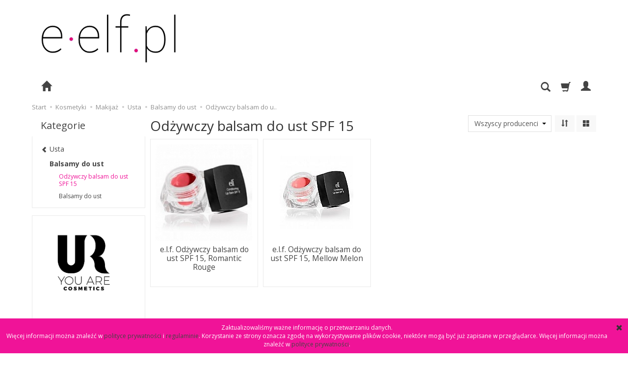

--- FILE ---
content_type: text/html; charset=UTF-8
request_url: https://www.e-elf.pl/category/makijaz-usta-balsamy-do-ust-odzywczy-balsam-do-ust-spf-15
body_size: 11184
content:
<!DOCTYPE html>
<html lang="pl">
   <head>
      <meta name="viewport" content="width=device-width, initial-scale=1.0, maximum-scale=1.0" /> 
      
      
      

      
      
       
      
      
      
      
      
      
      
      
      
      
      
      
      
      
      
      <meta http-equiv="Content-Type" content="text/html; charset=utf-8" />
<meta name="keywords" content="Odżywczy balsam do ust SPF 15, Kosmetyki, Makijaż, Usta, Balsamy do ust" />
<meta name="description" content="" />
<title>Odżywczy balsam do ust SPF 15 | e-elf.pl - Twój sklep z kosmetykami</title>
<link rel="canonical" href="https://www.e-elf.pl/category/makijaz-usta-balsamy-do-ust-odzywczy-balsam-do-ust-spf-15" />
      <link href="/bootstrap/css/bootstrap.min.css?v320" rel="stylesheet" type="text/css" />
      <link href="/cache/css/ce409d190ec660ea82d2fa2f47574271.css?lm=1519404279" rel="stylesheet" type="text/css" media="screen" />

      <script src="/cache/js/9b6b5761fb3fb794a4e4f83dea0829ab.js?lm=1519404279" type="text/javascript"></script>

      <link rel="shortcut icon" type="image/x-icon" href="/favicon.ico" />
      <link href="https://fonts.googleapis.com/css?family=Open+Sans:400,400i,700,700i&amp;subset=latin-ext" rel="stylesheet">
      
      
      <!--[if IE 9]>
         <style type="text/css">
         select.form-control
         {
            padding-right: 0;
            background-image: none;
         }
         </style> 
      <![endif]-->

      <script type="text/javascript">    
      //<![CDATA[
         jQuery(function($) {
            $(document).ready(function(){
               $('body [data-equalizer]').equalizer({ use_tallest: true });
               $().UItoTop({ easingType: 'easeOutQuart' });
               var scroll = false;
               var $window = $(window);
               $window.scroll(function() {
                  scroll = true;
               });

               setInterval(function() {
                  if (scroll) {
                     if($window.scrollTop() + $window.height() >= $(document).height()-250) {
                        $('#phone-call').show()
                     }else{
                        $('#phone-call').hide()
                     }
                     scroll = false;
                  }
               }, 255);

            });
         });
      //]]>
      </script> 
      
      <script async src="https://www.googletagmanager.com/gtag/js?id=UA-120126707-1"></script>
<script>
  window.dataLayer = window.dataLayer || [];
  function gtag(){dataLayer.push(arguments)};
  gtag('js', new Date());
  gtag('config', 'UA-120126707-1');
  
</script>  
         </head>
   <body>
      <script type="text/javascript" language="javascript">
 //<![CDATA[
 jQuery(function ($)
 {
     $("#facebook_site_result").append('<fb:like-box data-href="http://www.facebook.com/wwweelfpl" header="false" show_faces="false" stream="true" width="420" border_color="" colorscheme="dark"></fb:like-box>');

     $("#facebook_box_result").append('<fb:like send="false" show_faces="false" action="like" width="420" data-href="https://www.e-elf.pl" colorscheme="light" layout="standard" class="fb_edge_widget_with_comment fb_iframe_widget"></fb:like>');

     $(function () {
         $("#facebook-slider").hover(
         function(){
            $("#facebook-slider").stop(true, false).animate({left:"0"},"slow");
         },
         function(){
         $("#facebook-slider").stop(true, false).animate({left:"-420"},"slow");
                 }
         );
     })
 });
 //]]>
</script> 
      <header>
    <div class="container">  
    <div id="header" class="clearfix hidden-xs">
        <div id="logo">            
            <a href="/">
                <img src="/images/frontend/theme/argentorwd/_editor/prod/8231af007f6552360b3b5465f56062f8.jpg" alt="" />
            </a>
        </div>   
    </div>
</div>
<div id="header-navbar-position">
    <div id="header-navbar-outer">
        <div class="container">  
            <nav id="header-navbar" class="navbar" role="navigation">    
                <div id="logo_small" class="visible-xs">
                    <div>
                        <a href="/">
                            <img src="/images/frontend/theme/argentorwd/_editor/prod/3dc4853adf01a69453a187e98112709f.jpg" alt="" />
                        </a>
                     </div>
                </div>           
                <div id="navbar-buttons" class="btn-group pull-right">  
                    <button id="nav-button-search" type="button" class="btn btn-navbar hidden-xs collapsed" data-toggle="collapse" data-target="#nav-search"  data-parent="#header-navbar">
                        <span class="glyphicon glyphicon-search"></span>
                    </button>  
                    <button id="nav-button-shopping-cart" class="btn btn-navbar collapsed empty" data-toggle="collapse" data-target="#nav-shopping-cart"  data-parent="#header-navbar">
                        <span class="glyphicon glyphicon-shopping-cart"></span>
                        <small class="quantity"></small>
                    </button>

                     
                    <a href="https://www.e-elf.pl/user/loginUser" id="nav-button-user" class="hidden-xs btn btn-navbar collapsed">
                        <span id="login-status-info" class="glyphicon glyphicon-user"></span>
                        <small class="login-status">&nbsp;</small>
                    </a> 
                    <button id="nav-button-user" class="visible-xs btn btn-navbar collapsed" data-toggle="collapse" data-target="#nav-user" data-parent="#header-navbar">
                        <span id="login-status-info" class="glyphicon glyphicon-user"></span>
                        <small class="login-status">&nbsp;</small>
                    </button>     
                                                      
                    <button id="nav-button-settings" class="btn btn-navbar hidden-xs collapsed" data-toggle="collapse" data-target="#nav-settings" data-parent="#header-navbar">
                        <span class="glyphicon glyphicon-globe"></span>
                    </button>                                                                  
                </div>           
                <div class="navbar-header">
                    <button id="nav-button-menu" type="button" class="navbar-toggle collapsed" data-toggle="collapse" data-target="#nav-menu" data-parent="#header-navbar">
                        <span class="icon-bar"></span>
                        <span class="icon-bar"></span>
                        <span class="icon-bar"></span>
                    </button>                            
                </div>               
                <!-- Menu -->
                <div id="nav-menu" class="navbar-collapse collapse">
                    <ul class="nav navbar-nav horizontal-categories hidden-xs hidden-sm">
    <li class="home-icon">
        <a href="/" class="category-link">
            <span class="glyphicon glyphicon-home"></span>
        </a>                     
    </li>
</ul>
<ul class="nav navbar-nav horizontal-categories">                       
    <li class="visible-xs">
        <form action="/product/search" class="form-inline search" method="get">
    <div class="input-group">
        <label class="sr-only" for="search">Wyszukaj</label>
        <input type="search" autocomplete="off" class="form-control" name="query" value="" placeholder='Wpisz czego szukasz' />
        <span class="input-group-btn">
            <button class="btn btn-primary" type="submit"><span class="glyphicon glyphicon-search"></span></button>
        </span>                                
    </div>
</form>


<script id="search-result-tpl" type="text/x-template">
    <div class="media">
        <div class="media-left">
            <a href="#">
                <img class="media-object" src="{%=o.image%}" alt="{%=o.name%}">
            </a>
        </div>
        <div class="media-body">
            <h4 class="media-heading">{%=o.name%}</h4>
            {% if (o.price) { %}
                <div class="price-info">
                    {% if (o.price.type == 'gross_net')  { %}
                        <span class="price">{%=o.price.brutto%}</span>
                    {% } else if (o.price.type == 'net_gross') { %}
                        <span class="price">{%=o.price.netto%}</span>
                    {% } else if (o.price.type == 'only_net') { %}
                        <span class="price">{%=o.price.netto%}</span>
                    {% } else { %}
                        <span class="price">{%=o.price.brutto%}</span>
                    {% } %}
                </div>
            {% } %}
        </div>
    </div>
</script>

<script type="text/javascript">
    jQuery(function($) {
        $('.search').submit(function() {
            var input = $(this).find('input[name=query]');

            if (!input.val()) {
                input.parent().addClass('has-error');
                return false;
            } 

            input.parent().removeClass('has-error');
            return true;            
        });

        var products = new Bloodhound({
            datumTokenizer: Bloodhound.tokenizers.obj.whitespace('name'),
            queryTokenizer: Bloodhound.tokenizers.whitespace,
            remote: {
                url: '/search/typeahead?query=%QUERY',
                wildcard: '%QUERY'
            },
            limit: 100
        });
     
        products.initialize();

        var tpl = tmpl($('#search-result-tpl').html());

        var typeahead = $('.search input[type="search"]');
        typeahead.typeahead({
            source: products.ttAdapter(),
            messages: {
                noresults: "Brak produktów dla wybranych kryteriów"
            }, 
            viewport: { selector: '#header-navbar', padding: 0 },   
            template: function(suggestions) {
                var content = '';
                for (var i = 0; i < suggestions.length; i++) {
                    content += '<li data-url="'+suggestions[i].url+'">'+tpl(suggestions[i])+'</li>';
                }
                return content;
            }
        });
    });
</script>

    </li>  
                                                    <li class="dropdown visible-xs visible-sm">
                    <a href="/category/kosmetyki" class="dropdown-toggle category-link" data-hover="dropdown" data-toggle="dropdown">Kosmetyki</a>
                    <ul class="dropdown-menu">
                                                    <li><a href="/category/pedzle-hakuro" class="category-link">Pędzle HAKURO</a></li>
                                                    <li><a href="/category/makijaz" class="category-link">Makijaż</a></li>
                                                    <li><a href="/category/makijaz-za-4-90-zl-341" class="category-link">Makijaż za 4,90 zł ❤️</a></li>
                                            </ul> 
                </li>
                     
                                                    <li class="dropdown visible-xs visible-sm">
                    <a href="/category/you-are-cosmetics" class="dropdown-toggle category-link" data-hover="dropdown" data-toggle="dropdown">You Are Cosmetics</a>
                    <ul class="dropdown-menu">
                                                    <li><a href="/category/oczy" class="category-link">Oczy</a></li>
                                                    <li><a href="/category/best-sellers" class="category-link">Best Sellers</a></li>
                                                    <li><a href="/category/pedzle" class="category-link">Pędzle</a></li>
                                                    <li><a href="/category/akcesoria" class="category-link">Akcesoria</a></li>
                                                    <li><a href="/category/twarz" class="category-link">Twarz</a></li>
                                                    <li><a href="/category/makijaz-za-4-90-zl" class="category-link">Makijaż za 4,90 zł ❤️</a></li>
                                                    <li><a href="/category/zestawy-palety" class="category-link">Zestawy & Palety</a></li>
                                                    <li><a href="/category/nowosci" class="category-link">Nowości ✨</a></li>
                                                    <li><a href="/category/usta" class="category-link">Usta</a></li>
                                            </ul> 
                </li>
                     
      
    
    
</ul>



<script type="text/javascript">
//<![CDATA[
jQuery(function($) {
    var horizontalCategories = $('.horizontal-categories');
    var headerContainer = $('#header-navbar');
    var buttons = $('#navbar-buttons');
    var categories = horizontalCategories.children(':not(.more)');
    var moreContainer = $('<li style="display: none" class="dropdown more"><a data-toggle="dropdown" data-hover="dropdown" class="dropdown-toggle" href="#"><span class="icon-bar"></span><span class="icon-bar"></span><span class="icon-bar"></span></a><ul class="dropdown-menu"></ul>');


    moreContainer.children("a").dropdownHover();

    horizontalCategories.append(moreContainer); 

    horizontalCategories.bind('highlight', function(event, href) {
        var $this = $(this);
        if (href) {
            $this.find('a[href="'+href+'"]').parents("li").addClass("active"); 
            $this.data('href', href);
        } else {
            $this.find('a[href="'+$this.data('href')+'"]').parents("li").addClass("active");
        }      
    }); 

    function more() {


        var current = 0;
        var content = '';

        moreContainer.hide();

        if ($(window).width() < 768) {
            categories.show(); 
        } else {
            horizontalCategories.css({ visibility: 'hidden', 'height': 0 });  
            
            var widthOffset = moreContainer.width() + buttons.width();
            var width = headerContainer.width() - widthOffset;
            categories.each(function() {
                var li = $(this);
               
                current += li.width();

                if (current >= width) {
                    li.hide();
                    var link = li.children('a');
                    content += '<li><a href="'+link.attr('href')+'" class="category-link">'+link.html()+'</a></li>';
                } else {
                    li.show();
                }
                
            });

            if (content) {
                moreContainer.children('.dropdown-menu').html(content);
                moreContainer.show();
                horizontalCategories.trigger('highlight');  
            } 
            
        }
  
        horizontalCategories.css({ visibility: 'visible', 'height': 'auto' });     
    }

    horizontalCategories.on("click", '.category-link', function() {
        var link = $(this);

        if (link.data('toggle') != 'dropdown' || link.data('toggle') == 'dropdown' && link.parent().hasClass('open')) {
            window.location = $(this).attr('href')+'?horizontal';
            return false;
        }
    }); 

    var win = $(window);

    var throttle = 250,
        handler = function() {
            curr = ( new Date() ).getTime();
            diff = curr - lastCall;

            if ( diff >= throttle ) {

                lastCall = curr;
                $( window ).trigger( "throttledresize" );

            } else {

                if ( heldCall ) {
                    clearTimeout( heldCall );
                }

                // Promise a held call will still execute
                heldCall = setTimeout( handler, throttle - diff );
            }
        },
        lastCall = 0,
        heldCall,
        curr,
        diff;

    win.resize(handler);

    win.on("deviceorientation", handler); 

    win.on("throttledresize", more);

    $(window).one("webkitTransitionEnd otransitionend oTransitionEnd msTransitionEnd transitionend webkitAnimationEnd oanimationend msAnimationEnd animationend", more);

    var img = $('#logo img');
    img.one('load', more);
    if (img.get(0).complete || img.get(0).readyState === 4) {
        more();
    }
});
//]]>   
</script>

                </div>            
                <div class="navbar-dropdown">                
                    <!-- Koszyk -->
                    <div id="nav-shopping-cart" class="navbar-collapse collapse">
                        <div class="shopping-cart clearfix">
            <div class="text-right">Twój koszyk jest pusty</div>
    </div>


<script type="text/javascript">
//<![CDATA[
jQuery(function($) {
    var quantity = 0;
    $("#nav-button-shopping-cart .quantity").html(quantity ? quantity : ""); 
    if (quantity > 0) {
        $("#nav-button-shopping-cart.empty").removeClass('empty');
    };
});
//]]>   
</script>



                    </div>        
                    <div id="nav-user" class="navbar-collapse collapse">
                        <ul class="nav navbar-nav">
                            <!-- Moje konto, Język, Waluta -->                    
                                <li class="user-options"><a href="https://www.e-elf.pl/user/loginUser" rel="nofollow">Zaloguj</a></li>
    <li class="user-options user-options-logout"><a href="https://www.e-elf.pl/user/createAccount" rel="nofollow">Załóż konto</a></li>    

<li class="dropdown visible-xs"></li> 
<li class="dropdown visible-xs"></li>

                                                        
                        </ul>
                    </div>
                    <div id="nav-settings" class="hidden-xs navbar-collapse collapse"><ul class="nav navbar-nav"><li class="dropdown"></li><li class="dropdown"></li></ul></div>
                    <div id="nav-search" class="navbar-collapse collapse hidden-xs">
                        <form action="/product/search" class="form-inline search" method="get">
    <div class="input-group">
        <label class="sr-only" for="search">Wyszukaj</label>
        <input type="search" autocomplete="off" class="form-control" name="query" value="" placeholder='Wpisz czego szukasz' />
        <span class="input-group-btn">
            <button class="btn btn-primary" type="submit"><span class="glyphicon glyphicon-search"></span></button>
        </span>                                
    </div>
</form>


<script id="search-result-tpl" type="text/x-template">
    <div class="media">
        <div class="media-left">
            <a href="#">
                <img class="media-object" src="{%=o.image%}" alt="{%=o.name%}">
            </a>
        </div>
        <div class="media-body">
            <h4 class="media-heading">{%=o.name%}</h4>
            {% if (o.price) { %}
                <div class="price-info">
                    {% if (o.price.type == 'gross_net')  { %}
                        <span class="price">{%=o.price.brutto%}</span>
                    {% } else if (o.price.type == 'net_gross') { %}
                        <span class="price">{%=o.price.netto%}</span>
                    {% } else if (o.price.type == 'only_net') { %}
                        <span class="price">{%=o.price.netto%}</span>
                    {% } else { %}
                        <span class="price">{%=o.price.brutto%}</span>
                    {% } %}
                </div>
            {% } %}
        </div>
    </div>
</script>

<script type="text/javascript">
    jQuery(function($) {
        $('.search').submit(function() {
            var input = $(this).find('input[name=query]');

            if (!input.val()) {
                input.parent().addClass('has-error');
                return false;
            } 

            input.parent().removeClass('has-error');
            return true;            
        });

        var products = new Bloodhound({
            datumTokenizer: Bloodhound.tokenizers.obj.whitespace('name'),
            queryTokenizer: Bloodhound.tokenizers.whitespace,
            remote: {
                url: '/search/typeahead?query=%QUERY',
                wildcard: '%QUERY'
            },
            limit: 100
        });
     
        products.initialize();

        var tpl = tmpl($('#search-result-tpl').html());

        var typeahead = $('.search input[type="search"]');
        typeahead.typeahead({
            source: products.ttAdapter(),
            messages: {
                noresults: "Brak produktów dla wybranych kryteriów"
            }, 
            viewport: { selector: '#header-navbar', padding: 0 },   
            template: function(suggestions) {
                var content = '';
                for (var i = 0; i < suggestions.length; i++) {
                    content += '<li data-url="'+suggestions[i].url+'">'+tpl(suggestions[i])+'</li>';
                }
                return content;
            }
        });
    });
</script>

                    </div>
                </div>
            </nav>
        </div>
    </div>
</div>


<script type="text/javascript">    
//<![CDATA[
jQuery(function($) {
   if ($('#nav-settings  > ul > li:empty').length == 2)
   {
      $('#nav-button-settings').hide();
   } 

   var menuHeight = $('#header-navbar-outer').height();

   function menuFix() {     

        if ($(window).width() > 768) {
            
            var scrolled = $(window).scrollTop();
            var menuTop = $('#header-navbar-position').offset().top;

            if (scrolled > menuTop) {
                $('#header-navbar-outer').addClass('navbar-fixed-top');
                $('#header-navbar-position').css('min-height', menuHeight - 1);
            } else if (scrolled < menuTop) {
                $('#header-navbar-outer').removeClass('navbar-fixed-top');
                $('#header-navbar-position').css('min-height', '');
            };

        };
    }

    $(document).ready(function(){
        menuFix();
    });
    $(window).scroll(function(){
        menuFix();
    });
    $(window).resize(function(){
        menuFix();
    });
   

});
//]]>
</script> 

</header>

<div id="two-column-layout"> 
    <div class="container">
        <ol class="breadcrumb hidden-xs">
    <li><a href="/">Start</a></li>
	        <li itemscope itemtype="http://data-vocabulary.org/Breadcrumb">
        	<a href="/category/kosmetyki" itemprop="url"><span itemprop="title">Kosmetyki</span></a>
        </li>
	        <li itemscope itemtype="http://data-vocabulary.org/Breadcrumb">
        	<a href="/category/makijaz" itemprop="url"><span itemprop="title">Makijaż</span></a>
        </li>
	        <li itemscope itemtype="http://data-vocabulary.org/Breadcrumb">
        	<a href="/category/makijaz-usta" itemprop="url"><span itemprop="title">Usta</span></a>
        </li>
	        <li itemscope itemtype="http://data-vocabulary.org/Breadcrumb">
        	<a href="/category/makijaz-usta-balsamy-do-ust" itemprop="url"><span itemprop="title">Balsamy do ust</span></a>
        </li>
	        <li itemscope itemtype="http://data-vocabulary.org/Breadcrumb">
        	<a href="/category/makijaz-usta-balsamy-do-ust-odzywczy-balsam-do-ust-spf-15" itemprop="url"><span itemprop="title">Odżywczy balsam do u..</span></a>
        </li>
	</ol>
        <div class="row">
            <div id="content" class="col-md-9 col-md-push-3 col-lg-9 col-lg-push-3"><div id="product-navbar" class="pull-left">
    <h1>Odżywczy balsam do ust SPF 15</h1>
</div>




     

<div class="sort pull-right">
    <div class="btn-group hidden-sm hidden-xs">
        <div id="producer-filter" class="hidden"><form class="product-attribute-filter-container" action="/product/filter/category_id/139" method="post">
   <div class="filter-title">Producent</div>

      <div class="form-group text-filter">
         <input type="hidden" name="fields" value="producer">
         <select name="product_filter[producer]" class="form-control producer-select">
            <option value="">Wszyscy producenci</option>
                                             <option value="3">e.l.f. Cosmetics </option>
                                    </select>
      </div>
        
          
</form>


<script type="text/javascript">
   jQuery(function($) {
      $('#producer-filter').on('change', 'select', function() {
         this.form.submit();
      });
   });
</script>
</div>
    </div>
    <button id="btn-product-filter" type="button" class="btn btn-default btn-group hidden-md hidden-lg" data-toggle="modal" data-target="#product-filter-modal">
       <span class="glyphicon glyphicon-filter"></span>
    </button>                    
    
<div class="btn-group btn-product-order-by btn-list-sort">
    <button type="button" class="btn btn-default dropdown-toggle" data-toggle="dropdown" style="text-transform: none">
                    <span class="glyphicon glyphicon-sort"></span>
            </button>
    <ul class="dropdown-menu" role="menu">
        <li class="dropdown-header">Sortowanie</li>
                    
                            <li>
                    <a href="/category/makijaz-usta-balsamy-do-ust-odzywczy-balsam-do-ust-spf-15/1/long/name/desc/0" rel="nofollow">
                                                    <span class="glyphicon glyphicon glyphicon-signal mirror-icon"></span>
                                            
                        Z-A
                    </a>
                </li>
                                        <li>        
                    <a href="/category/makijaz-usta-balsamy-do-ust-odzywczy-balsam-do-ust-spf-15/1/long/name/asc/0" rel="nofollow">
                                                    <span class="glyphicon glyphicon glyphicon-signal"></span>
                                            
                        A-Z
                    </a>
                </li>
                                
                            <li>
                    <a href="/category/makijaz-usta-balsamy-do-ust-odzywczy-balsam-do-ust-spf-15/1/long/price/desc/0" rel="nofollow">
                                                    <span class="glyphicon glyphicon glyphicon-arrow-down"></span>
                                            
                        Najdroższe
                    </a>
                </li>
                                        <li>        
                    <a href="/category/makijaz-usta-balsamy-do-ust-odzywczy-balsam-do-ust-spf-15/1/long/price/asc/0" rel="nofollow">
                                                    <span class="glyphicon glyphicon glyphicon-arrow-up"></span>
                                            
                        Najtańsze
                    </a>
                </li>
                                
                            <li>
                    <a href="/category/makijaz-usta-balsamy-do-ust-odzywczy-balsam-do-ust-spf-15/1/long/created_at/desc/0" rel="nofollow">
                                                    <span class="glyphicon glyphicon glyphicon-star"></span>
                                            
                        Najnowsze
                    </a>
                </li>
                                    </ul>
</div> 
     

<div class="btn-group btn-product-order-by view-types">
    <button type="button" class="btn btn-default dropdown-toggle" data-toggle="dropdown" style="text-transform: none">
       <span class="glyphicon glyphicon-th-large"></span>
    </button>
    <ul class="dropdown-menu" role="menu">
                    <li class=' active ' ><a href="/category/makijaz-usta-balsamy-do-ust-odzywczy-balsam-do-ust-spf-15/1/long/priority/desc/0" rel="nofollow"><span class="glyphicon glyphicon-th-large"></span></a></li>
                    <li class='' ><a href="/category/makijaz-usta-balsamy-do-ust-odzywczy-balsam-do-ust-spf-15/1/description/priority/desc/0" rel="nofollow"><span class="glyphicon glyphicon-th-list"></span></a></li>
                    <li class='' ><a href="/category/makijaz-usta-balsamy-do-ust-odzywczy-balsam-do-ust-spf-15/1/other/priority/desc/0" rel="nofollow"><span class="glyphicon glyphicon-th"></span></a></li>
            </ul>
</div>  
</div> 

<div class="clearfix"></div>

<div class="product-list clearfix" data-equalizer>
            
        <div id="full-list" class="full-list row">
        <div class="product col-xs-4 col-sm-4 col-md-3 col-lg-3">

        <div class="thumbnail clearfix">   
        <div class="pg_label">
                </div>      
                                                <a href="/e-l-f-odzywczy-balsam-do-ust-spf-15-romantic-rouge.html">
                        <span class="back-side-product description">Conditioning Lip Balm SPF 15</span>
                    </a>
                                        <div data-equalizer-watch="image"><div class="image"><a href="/e-l-f-odzywczy-balsam-do-ust-spf-15-romantic-rouge.html"><img alt="e.l.f. Odżywczy balsam do ust SPF 15, Romantic Rouge" src="/media/products/859377972972f4a810d0e415e6d8a23d/images/thumbnail/small_82446m.jpg?lm=1488455793" /></a></div></div>            <div class="caption clearfix">
                <p class="text-center name" data-equalizer-watch="name"><a href="/e-l-f-odzywczy-balsam-do-ust-spf-15-romantic-rouge.html" class="product_name">e.l.f. Odżywczy balsam do ust SPF 15, Romantic Rouge</a></p>                                                    <div class="main_price" data-equalizer-watch="main_price">
                                            
                                            </div>
                                
                <div class="text-muted basic_price text-center" data-equalizer-watch="basic_price">
                                    </div>
                <div class="product-shopping-cart text-center" data-equalizer-watch="basket">
                                            
                                    </div>    
            </div>      
        </div>  
    </div>
        <div class="product col-xs-4 col-sm-4 col-md-3 col-lg-3">

        <div class="thumbnail clearfix">   
        <div class="pg_label">
                </div>      
                                                <a href="/e-l-f-odzywczy-balsam-do-ust-spf-15-mellow-melon.html">
                        <span class="back-side-product description">Conditioning Lip Balm SPF 15</span>
                    </a>
                                        <div data-equalizer-watch="image"><div class="image"><a href="/e-l-f-odzywczy-balsam-do-ust-spf-15-mellow-melon.html"><img alt="e.l.f. Odżywczy balsam do ust SPF 15, Mellow Melon" src="/media/products/7d3248e2640a568a626feb5c11a7d547/images/thumbnail/small_82443m.jpg?lm=1488455793" /></a></div></div>            <div class="caption clearfix">
                <p class="text-center name" data-equalizer-watch="name"><a href="/e-l-f-odzywczy-balsam-do-ust-spf-15-mellow-melon.html" class="product_name">e.l.f. Odżywczy balsam do ust SPF 15, Mellow Melon</a></p>                                                    <div class="main_price" data-equalizer-watch="main_price">
                                            
                                            </div>
                                
                <div class="text-muted basic_price text-center" data-equalizer-watch="basic_price">
                                    </div>
                <div class="product-shopping-cart text-center" data-equalizer-watch="basket">
                                            
                                    </div>    
            </div>      
        </div>  
    </div>
    </div>
        
        
    </div>


<script type="text/javascript">  
//<![CDATA[
jQuery(function($) {
    $(document).ready(function() {
        var href = '/category/makijaz-usta-balsamy-do-ust-odzywczy-balsam-do-ust-spf-15';
        $('.horizontal-categories').trigger('highlight', href);
    });
});
//]]>
</script>

</div>
            <div id="left" class="col-md-3 col-md-pull-9 col-lg-3 col-lg-pull-9 hidden-sm hidden-xs">
                <div id="category-thumbnail" class="thumbnail">
                    <div id="vertical-categories" class="panel panel-primary">
    <div class="panel-heading">
        <h3 class="panel-title">Kategorie</h3>
    </div>
    <div class="panel-body">
        <ul class="nav nav-stacked">
                            <li class="parent"><a href="/category/makijaz-usta"><span class="glyphicon glyphicon-chevron-left"></span> <span class="name">Usta</span></a></li>
                                        <li>
                    <span class="current">
                        <a href="/category/makijaz-usta-balsamy-do-ust">Balsamy do ust</a>
                    </span>
                    <ul class="nav nav-stacked">
                            
                            <li class="active">
                                <a href="/category/makijaz-usta-balsamy-do-ust-odzywczy-balsam-do-ust-spf-15">Odżywczy balsam do ust SPF 15</a>
                            </li>
                            
                            <li>
                                <a href="/category/makijaz-usta-balsamy-do-ust-balsamy-do-ust">Balsamy do ust</a>
                            </li>
                                            </ul>        
                </li>
                    </ul>
    </div>
</div>
                    

            <div class="product-filter-container"></div>
        <div id="product-filter-modal" class="modal fade" tabindex="-1" role="dialog" aria-hidden="true">
      <div class="modal-dialog modal-sm">
        <div class="modal-content">
            <div class="modal-header">
                <button type="button" class="close show-products" aria-label="Close"><span aria-hidden="true">&times;</span></button>
                <h4 class="modal-title">Filtr produktów</h4>
            </div>
            <div class="modal-body"><div class="product-filter-container"></div></div>
                <div class="modal-footer">
                                        <a class="btn btn-primary show-products" href="#">Pokaż produkty</a>
                </div>        
        </div>
      </div>
    </div>
    
    <script type="text/javascript">
        jQuery(function($) {
            var producer_filter = $('#producer-filter'); 
            
                            producer_filter.removeClass('hidden');
                        

            function showPreloader() {
                preloader($(this).closest('.product-filter-container'));
            }

            function preloader(selector) {
                selector.prepend('<div class="preloader"><div>');
            }

            $('#product-filter-modal').appendTo('body');

            $('.product-filter-container')
                .on('submit', 'form', showPreloader)
                .on('click', '.reset', showPreloader);

            var modal = $('#product-filter-modal');
            var container = modal.find('.product-filter-container');

            if (producer_filter.html()) {
                container.prepend(producer_filter.html());
            }


            if (container.is(':empty') ) {
                $('#btn-product-filter').removeAttr('style').hide();
            }

            container.on('change', 'select.producer-select', function() {
                $(this).closest('form').submit();
            });

            container.on('submit', 'form', function() {
                var form = $(this);

                $.post(form.attr('action'), form.serialize(), function(data) {
                    container.html(data);
                });

                return false;
            });

            container.on('click', '.reset', function() {
                var btn = $(this);

                $.get(btn.attr('href'), function(data) {
                    container.html(data);
                });                

                return false;
            });

            modal.on('click', '.show-products', function() {
                preloader(container);
                if (window.location.href.indexOf('filter=1') !== -1) {
                    window.location.reload();
                } else {
                    var sep = window.location.href.indexOf('?') !== -1 ? '&' : '?';
                    window.location.assign(window.location.href+sep+'filter=1');
                }
                return false;
            });
        });
    </script>  
     


                </div>
                
                
                
                
                <div id="box-4" class="box-info panel panel-default">
        <div class="panel-body clearfix tinymce_html" >
        <!--[mode:tiny]--><div style="text-align: center;"><a href="https://www.e-elf.pl/category/you-are-cosmetics"><img src="/uploads/youarecosmetics1.jpg?1735384541309" alt="" width="167" height="167" /></a>      <br /><img style="display: block; margin-left: auto; margin-right: auto;" src="/uploads/Sleek_Makeup_logo1.jpg?1521537447596" alt="" width="217" height="217" />                                   <img style="display: block; margin-left: auto; margin-right: auto;" src="/uploads/images/logo.png?1519419268093" alt="" width="133" height="133" />  <img style="display: block; margin-left: auto; margin-right: auto;" src="/uploads/logo-Hakuro.jpg?1530793913069" alt="" width="145" height="145" /></div> 
    </div>
</div>
                
                
            </div>
        </div>
    </div>
    <footer>
        <div class="navbar navbar-default clearfix" role="navigation">
    <div class="container">
        <div class="row">
            <div id="social" class="col-xs-12 col-sm-3 col-md-3 col-lg-3">
            <a href="https://www.facebook.com/WWWeELFpl" target="_blank" rel="noopener">
            <img src="/images/frontend/theme/responsive/social/facebook.png" alt=" " width="32" height="32"/>
        </a>
                                	<a href="http://instagram.com/e.elf.pl" target="_blank">
	    <img src="/images/frontend/theme/responsive/social/instagram.png" alt=" " width="32" height="32"/>
	</a>
    </div> 
            <div id="webpage_footer" class="col-xs-12 col-sm-9 col-md-9 col-lg-9">
    <div class="panel-group row" id="accordion_footer">
			    <div class="foot-group list-group col-xs-12 col-sm-3">
	       <h5 class="list-group-item-heading">
	<a data-toggle="collapse" data-parent="#accordion_footer" href="#collapse_1">Informacje <span class="caret hidden-sm hidden-md hidden-lg"></span></a>
</h5>  
<div id="collapse_1" class="list-group collapse">
                 
        <a href="/webpage/o-sklepie.html">O sklepie</a>
        
                 
        <a href="/webpage/regulamin-32.html">Regulamin</a>
        
                 
        <a href="/webpage/polityka-prywatnosci-cookies-34.html">Polityka prywatności  / cookies</a>
        
                 
        <a href="/webpage/prawo-do-odstapienia-od-umowy.html">Prawo do odstąpienia od umowy</a>
        
                 
        <a href="/webpage/kontakt.html">Kontakt</a>
        
      
</div>
	    </div>
			    <div class="foot-group list-group col-xs-12 col-sm-3">
	       <h5 class="list-group-item-heading">
	<a data-toggle="collapse" data-parent="#accordion_footer" href="#collapse_3">Jak kupować <span class="caret hidden-sm hidden-md hidden-lg"></span></a>
</h5>  
<div id="collapse_3" class="list-group collapse">
                 
        <a href="/webpage/platnosci.html">Płatności</a>
        
                 
        <a href="/webpage/koszty-i-sposoby-dostawy.html">Koszty i sposoby dostawy</a>
        
                 
        <a href="/webpage/paczkomaty-inpost.html">Paczkomaty InPost</a>
        
                 
        <a href="https://www.e-elf.pl/user/loginUser">Status zamówienia</a>
        
                 
        <a href="/webpage/certyfikat-ssl.html">Certyfikat SSL</a>
        
      
</div>
	    </div>
			    <div class="foot-group list-group col-xs-12 col-sm-3">
	       
	    </div>
					</div>   
</div>   
        </div>
        <div class="copyright clearfix text-muted">
            <a href="https://www.sote.pl/" target="_blank">oprogramowanie<img src="/images/frontend/theme/responsive/copyright.png" alt="sklepy internetowe" width="39" height="12" title="sklep internetowy SOTE"/></a>
    </div>
    </div>
</div>
    </footer>
</div>      
<script type="text/javascript" src="/js/jquery.cookie.js"></script>
<script type="text/javascript">
jQuery(function ($)
{
    $(document).ready(function()
    {   
    
        var cookies = '<div id="cookies_message" style="background: #f01398;"><div id="cookies_frame" style="width: 1400px;"><div id="cookies_close"><span class="glyphicon glyphicon-remove"></span></div><div id="cookies_content" style="color:#ffffff;">Zaktualizowaliśmy ważne informację o przetwarzaniu danych. <br/> Więcej informacji można znaleźć w <a href="/webpage/polityka-prywatnosci-cookies-34.html" >polityce prywatności</a> i <a href="https://www.e-elf.pl/webpage/regulamin-35.html" >regulaminie</a>. Korzystanie ze strony oznacza zgodę na wykorzystywanie plików cookie, niektóre mogą być już zapisane w przeglądarce. Więcej informacji można znaleźć w <a href="/webpage/polityka-prywatnosci-cookies-34.html" >polityce prywatności</a>.</div></div></div>'; 
        $( "footer" ).after(cookies); 
         
        var cookies_message = $('#cookies_message');
        var height_cookies_message = $('#cookies_message').height();
        if (!$.cookies.get('cookies_message_hidden')) {
            cookies_message.show();
            $("html").css("padding-bottom", height_cookies_message);
        }

        $('#cookies_close').click(function(){
            cookies_message.hide();
            var expires_at = new Date();
            var years = 20;
            expires_at.setTime(expires_at.getTime() + 1000 * years * 365 * 24 * 60 * 60);
            $.cookies.set('cookies_message_hidden', true, {path: '/', expiresAt: expires_at});
            $("html").css("padding-bottom", "0");
        });
    });
});
</script>

<script type="text/javascript">

    var price_view = "only_gross";
    var list_view = "long";
    var compatibility_text = '<div id="price-star-info">Witamy w drogerii internetowej e-elf.pl Sklep zajmuje się sprzedażą kosmetyków renomowanych marek e.l.f. Cosmetics, Sleek MakeUP, Hakuro, You Are Cosmetics. Oferujemy Państwu oryginalne kosmetyki w bardzo atrakcyjnych cenach. Wszystkie produkty e.l.f. Cosmetics są hypoalergiczne, pozwalają skórze oddychać i nie zatykają porów oraz  i nie są testowane na zwierzętach (cruelty free). Sleek MakeUP Wielkiej Brytanii, oferującej innowacyjne kosmetyki w przystępnych cenach. Firma tworzy wysokiej jakości produkty, podążając za najnowszymi trendami w modzie oraz szczególnie dba byśmy czuli się i wyglądali świetnie. Oferuje szeroką gamę produktów do makijażu oczu, ust i twarzy, dopasowując się do każdego typu karnacji. Kosmetyki Sleek MakeUP wzbudzają duże zainteresowanie profesjonalistów jaki i amatorów sztuki makijażu. Produkty Sleek MakeUP nie są testowane na zwierzętach (cruelty free). HAKURO to marka polska, oferująca wysokiej jakości pędzle do makijażu w bardzo przystępnych cenach. Pędzle wykonane są z antyalergicznego włosia naturalnego (kozy, kucyka) jak i włosia syntetycznego. Bardzo trwałe, estetyczne, starannie wykonane. *) brutto + koszty dostawy Copyright © 2025 ASENA</div>';
    
    jQuery(function($) {
        $(document).ready(function() {          
            function addStarPostfix() {
                var price = $(this);
                price.html(price.html() + ' *');                
            }

            function showCompatibility() {
                $('footer .copyright').first().prepend(compatibility_text);
            }
                        
            switch (price_view) {
                case "net_gross":
                    if (list_view) {
                        $('#full-list .minor_price, #description-list .minor_price, #main-grid .minor_price').each(addStarPostfix);
                    } else {
                        $('#st_product_options-price-brutto').each(addStarPostfix);
                    } 
                    showCompatibility();
                break;              
            
                case "gross_net":
                    if (list_view) {
                        $('#full-list .major_price, #description-list .major_price, #main-grid .major_price').each(addStarPostfix); 
                    } else {
                        $('#st_product_options-price-brutto').each(addStarPostfix);
                    }
                    showCompatibility();
                break;

                case "only_gross":
                    if (list_view) {
                        $('#full-list .price, #description-list .price, #main-grid .price').each(addStarPostfix); 
                    } else {
                        $('#st_product_options-price-brutto').each(addStarPostfix);
                    }
                    showCompatibility();
                break;
            }
        });
    });
</script>


<div class="modal fade" id="inpost-easypack" tabindex="-1" role="dialog">
  <div class="modal-dialog modal-lg" role="document" style="width: 1150px; height: 98%; max-width: 98%; margin: 0.5% auto 0 auto;  padding: 0">
    <div class="modal-content" style="width: 100%; height: 100%; padding: 0">
      <div class="modal-header text-left" style="position: relative; z-index: 1">
        <button type="button" class="close" data-dismiss="modal" aria-label="Close"><span aria-hidden="true">&times;</span></button>
        <h4 class="modal-title">Wybierz paczkomat</h4>
      </div>
      <div class="modal-body" style="position: absolute; width: 100%; padding: 0; top: 0; height: 100%; margin: 0"></div>
    </div>
  </div>
</div>

<div class="modal fade modal-vertical-centered" id="inpost-message-modal" tabindex="-1" role="dialog">
  <div class="modal-dialog modal-md" role="document">
    <div class="modal-content">
      <div class="modal-header text-left">
        <button type="button" class="close" data-dismiss="modal" aria-label="Close"><span aria-hidden="true">&times;</span></button>
        <h4 class="modal-title">InPost - Paczkomaty</h4>
      </div>
      <div class="modal-body text-center"></div>
      <div class="modal-footer">
        <div class="text-center">
            <button type="button" class="btn btn-default" data-dismiss="modal">Zamknij</button>
        </div>
      </div>
    </div>
  </div>
</div>



<script type="text/javascript">
   jQuery(function($) {
      
         var url = "/paczkomaty/easyPackShow";
         var is_authenticated = 0;
         var shopping_cart_delivery = $('#shopping-cart-delivery');
         var current = shopping_cart_delivery.find('.delivery-radio:checked');
         var selected = current.parent().find('.inpost-easypack-trigger').length > 0;
         var payments = [];
      

      var i18n = {
         
            choose_delivery_point: 'Wybierz punkt odbioru',
            change_delivey_point: 'Wybrany punkt nie obsługuje płatności przy odbiorze.<br>Zmień płatność lub wybierz inny punkt odbioru.',
         
      }

      function showMessage(message) {
         var modal = $('#inpost-message-modal');
         modal.find('.modal-body').html(message);
         modal.modal('show');
      }

      function update() {
         var different_delivery = $('#different_delivery');

         if (selected) {
            shopping_cart_delivery.data('delivery-type', 'inpost-paczkomaty');
            shopping_cart_delivery.attr('data-delivery-type', 'inpost-paczkomaty');
         }

         var update = shopping_cart_delivery.data('delivery-type') == 'inpost-paczkomaty';
         
         if (selected) {

            current.parent().find('.inpost-easypack-address').show();
            $('#paczkomaty_machine_number').prop('disabled', false);

            $(window).trigger('resize');

            if (update) {
               if (different_delivery.prop('checked')) {
                  different_delivery.get(0).click();
               }

               different_delivery.prop('disabled', true);

               if (is_authenticated) {
                  $('#order_form_delivery').hide();
                  $('#order_form_billing').parent().addClass('col-sm-push-6');
               }
            }
         } else {
            shopping_cart_delivery.find('.inpost-easypack-address').hide();
            $('#paczkomaty_machine_number').prop('disabled', true);
            $(window).trigger('resize');

            if (update) {
               different_delivery.prop('disabled', false);
               if (is_authenticated) {
                  $('#order_form_delivery').show();
                  $('#order_form_billing').parent().removeClass('col-sm-push-6');
               }
            }
         }
         
      }

      function validateDeliveryPoint() {
         if (selected) {
            var payment_id = $('#shopping-cart-payment .radio input[type=radio]:checked').val();

            if (current.parent().find('.inpost-easypack-address').is(':empty')) {
               showMessage(i18n.choose_delivery_point);
               return false;
            }

            var cod = current.parent().find('.inpost-easypack').data('inpost-cod');

            if (!cod && (payments.indexOf(payment_id) > -1 || payments.indexOf(Number(payment_id)) > -1)) {
               showMessage(i18n.change_delivey_point);
               return false; 
            }
         }

         return true;                
      }

      function addressFormat(point) {
         var address = [];

         var ad = point.address_details;

         address.push('<b>'+point.name+'</b>');
         address.push(ad.street+' '+ad.building_number+(ad.flat_number ? '/'+ad.flat_number : ''));
         address.push(ad.post_code+' '+ad.city);

         return address.join('<br>');
      }
  
      update();

      $('#user_delivery_form').submit(validateDeliveryPoint);

      shopping_cart_delivery.on('change', '.delivery-radio', function() {
         current = $(this);
         selected = $(this).parent().find('.inpost-easypack-trigger').length > 0;
         update();
      });

      $(document).on('paczkomaty.updatePoint', function(event, point) {
         var address = addressFormat(point);
         var cod = point.payment_type && point.payment_type[0] === undefined;
         current.click();
         current.parent().find('.inpost-easypack-address').html(addressFormat(point));
         current.parent().find('.inpost-easypack').data('inpost-point', point.name).data('inpost-cod', cod);
   
         $('#paczkomaty_machine_number').val(JSON.stringify({ name: point.name, address: point.address_details, "cod": cod }));
         $(window).trigger('resize');
      });

      shopping_cart_delivery.on('click', '.inpost-easypack-trigger', function() {
        current = $(this).closest('.radio').find('.delivery-radio');
        $('#inpost-easypack').modal('show');
      });   

      $('#inpost-easypack').on('show.bs.modal', function(event) {
         var point = current.parent().find('.inpost-easypack').data('inpost-point');

         if (point) {
            var src = url.indexOf('?') > -1 ? url+'&point='+point : url+'?point='+point;
         } else {
            var src = url;
         }

         $(this).find('.modal-body').find('iframe').remove();

         $(this).find('.modal-body').html('<iframe src="'+src+'" style="width: 100%; height: 100%; position: absolute; top: 0; left: 0; border: none" allowfullscreen></iframe>');
      });
   });
</script>
         </body>
</html>